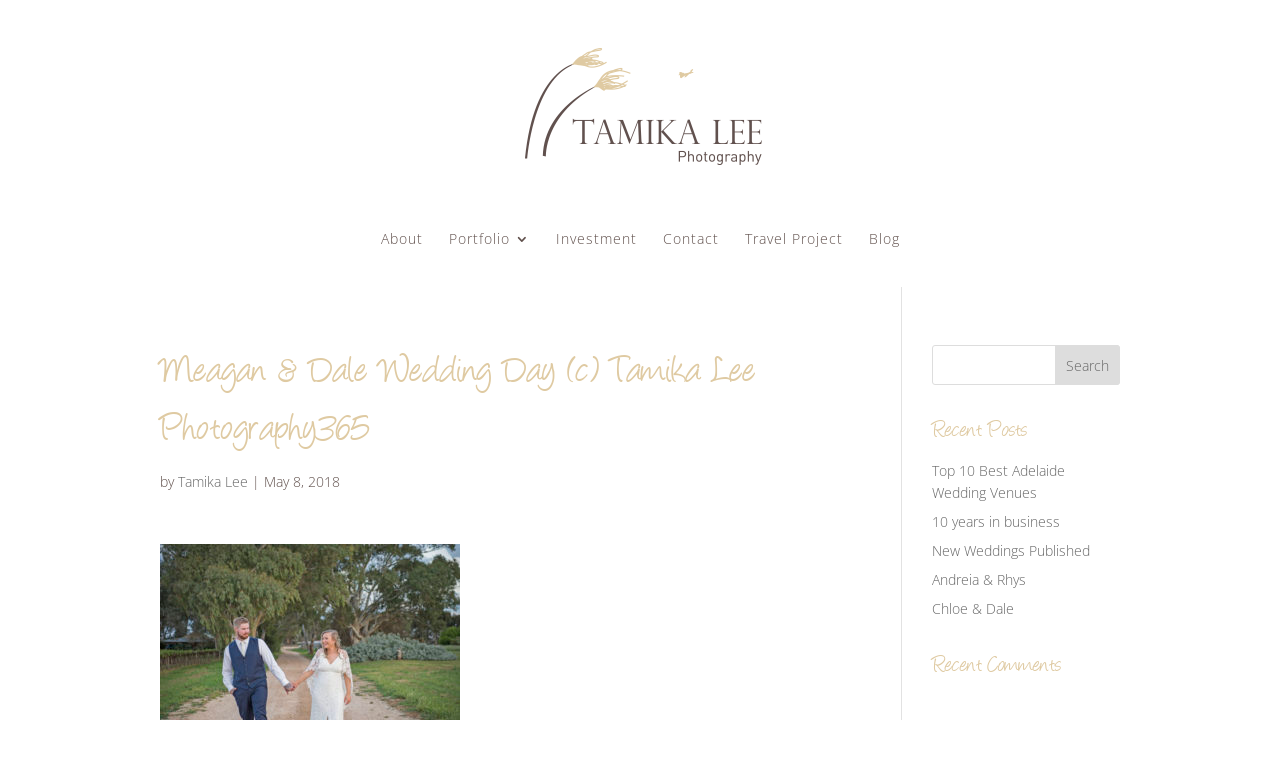

--- FILE ---
content_type: text/css
request_url: https://tamikaleephotography.com/new/wp-content/themes/tlp/style.css?ver=4.27.4
body_size: -119
content:
/*
Theme Name:     TLP
Description:    Tamika Lee Photography theme
Author:         Antler Studio
Template:       Divi

(optional values you can add: Theme URI, Author URI, Version, License, License URI, Tags, Text Domain)
*/


--- FILE ---
content_type: text/plain
request_url: https://www.google-analytics.com/j/collect?v=1&_v=j102&a=1644089125&t=pageview&_s=1&dl=https%3A%2F%2Ftamikaleephotography.com%2Fproject%2Fmeagan-dale%2Fmeagan-dale-wedding-day-c-tamika-lee-photography365%2F&ul=en-us%40posix&dt=Meagan%20%26%20Dale%20Wedding%20Day%20(c)%20Tamika%20Lee%20Photography365%20%7C%20Tamika%20Lee%20Photography&sr=1280x720&vp=1280x720&_u=IEBAAEABAAAAACAAI~&jid=1460293699&gjid=707052089&cid=1818799670.1762721036&tid=UA-87939425-1&_gid=525417226.1762721036&_r=1&_slc=1&z=1603387675
body_size: -452
content:
2,cG-91G4JXD836